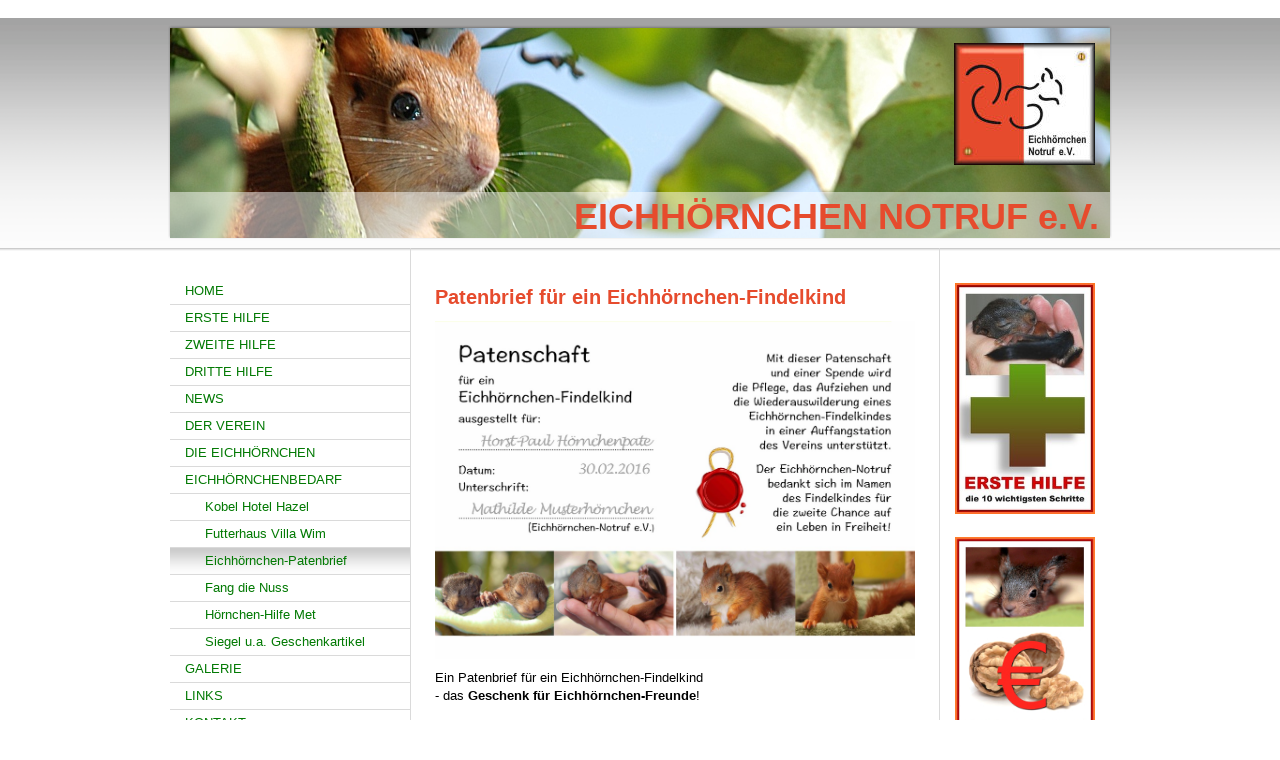

--- FILE ---
content_type: text/html; charset=UTF-8
request_url: https://www.eichhoernchen-notruf.com/eichh%C3%B6rnchenbedarf/eichh%C3%B6rnchen-patenbrief/
body_size: 8607
content:
<!DOCTYPE html>
<html lang="de"  ><head prefix="og: http://ogp.me/ns# fb: http://ogp.me/ns/fb# business: http://ogp.me/ns/business#">
    <meta http-equiv="Content-Type" content="text/html; charset=utf-8"/>
    <meta name="generator" content="IONOS MyWebsite"/>
        
    <link rel="dns-prefetch" href="//cdn.website-start.de/"/>
    <link rel="dns-prefetch" href="//108.mod.mywebsite-editor.com"/>
    <link rel="dns-prefetch" href="https://108.sb.mywebsite-editor.com/"/>
    <link rel="shortcut icon" href="https://www.eichhoernchen-notruf.com/s/misc/favicon.png?1389588185"/>
        <title>Eichhörnchen Notruf e.V. - Eichhörnchen-Patenbrief</title>
    
    

<meta name="format-detection" content="telephone=no"/>
        <meta name="keywords" content="Herrenbekleidung, Jeans, Hemden, T-Shirt, Longsleves, Jacken, Jackets, Schuhe, Oberbekleidung, Anzüge"/>
            <meta name="description" content="Geschäftsmänner, Hipster und Jungs, Sie alle werden in Sachen Mode und Trends bei ,  fündig"/>
            <meta name="robots" content="index,follow"/>
        <link href="https://www.eichhoernchen-notruf.com/s/style/layout.css?1707415518" rel="stylesheet" type="text/css"/>
    <link href="https://www.eichhoernchen-notruf.com/s/style/main.css?1707415518" rel="stylesheet" type="text/css"/>
    <link href="https://www.eichhoernchen-notruf.com/s/style/font.css?1707415518" rel="stylesheet" type="text/css"/>
    <link href="//cdn.website-start.de/app/cdn/min/group/web.css?1758547156484" rel="stylesheet" type="text/css"/>
<link href="//cdn.website-start.de/app/cdn/min/moduleserver/css/de_DE/common,shoppingbasket?1758547156484" rel="stylesheet" type="text/css"/>
    <link href="https://108.sb.mywebsite-editor.com/app/logstate2-css.php?site=418710630&amp;t=1762637212" rel="stylesheet" type="text/css"/>

<script type="text/javascript">
    /* <![CDATA[ */
var stagingMode = '';
    /* ]]> */
</script>
<script src="https://108.sb.mywebsite-editor.com/app/logstate-js.php?site=418710630&amp;t=1762637212"></script>

    <link href="https://www.eichhoernchen-notruf.com/s/style/print.css?1758547156484" rel="stylesheet" media="print" type="text/css"/>
    <script type="text/javascript">
    /* <![CDATA[ */
    var systemurl = 'https://108.sb.mywebsite-editor.com/';
    var webPath = '/';
    var proxyName = '';
    var webServerName = 'www.eichhoernchen-notruf.com';
    var sslServerUrl = 'https://www.eichhoernchen-notruf.com';
    var nonSslServerUrl = 'http://www.eichhoernchen-notruf.com';
    var webserverProtocol = 'http://';
    var nghScriptsUrlPrefix = '//108.mod.mywebsite-editor.com';
    var sessionNamespace = 'DIY_SB';
    var jimdoData = {
        cdnUrl:  '//cdn.website-start.de/',
        messages: {
            lightBox: {
    image : 'Bild',
    of: 'von'
}

        },
        isTrial: 0,
        pageId: 920780378    };
    var script_basisID = "418710630";

    diy = window.diy || {};
    diy.web = diy.web || {};

        diy.web.jsBaseUrl = "//cdn.website-start.de/s/build/";

    diy.context = diy.context || {};
    diy.context.type = diy.context.type || 'web';
    /* ]]> */
</script>

<script type="text/javascript" src="//cdn.website-start.de/app/cdn/min/group/web.js?1758547156484" crossorigin="anonymous"></script><script type="text/javascript" src="//cdn.website-start.de/s/build/web.bundle.js?1758547156484" crossorigin="anonymous"></script><script src="//cdn.website-start.de/app/cdn/min/moduleserver/js/de_DE/common,shoppingbasket?1758547156484"></script>
<script type="text/javascript" src="https://cdn.website-start.de/proxy/apps/ilai8i/resource/dependencies/"></script><script type="text/javascript">
                    if (typeof require !== 'undefined') {
                        require.config({
                            waitSeconds : 10,
                            baseUrl : 'https://cdn.website-start.de/proxy/apps/ilai8i/js/'
                        });
                    }
                </script><script type="text/javascript" src="//cdn.website-start.de/app/cdn/min/group/pfcsupport.js?1758547156484" crossorigin="anonymous"></script>    <meta property="og:type" content="business.business"/>
    <meta property="og:url" content="https://www.eichhoernchen-notruf.com/eichhörnchenbedarf/eichhörnchen-patenbrief/"/>
    <meta property="og:title" content="Eichhörnchen Notruf e.V. - Eichhörnchen-Patenbrief"/>
            <meta property="og:description" content="Geschäftsmänner, Hipster und Jungs, Sie alle werden in Sachen Mode und Trends bei ,  fündig"/>
                <meta property="og:image" content="https://www.eichhoernchen-notruf.com/s/misc/logo.jpg?t=1759496245"/>
        <meta property="business:contact_data:country_name" content="Deutschland"/>
    
    
    
    <meta property="business:contact_data:email" content="service@eichhoernchen-notruf.com"/>
    
    
    
    
<meta property="business:hours:day" content="MONDAY"/><meta property="business:hours:start" content="10:00"/><meta property="business:hours:end" content="12:00"/><meta property="business:hours:day" content="TUESDAY"/><meta property="business:hours:start" content="10:00"/><meta property="business:hours:end" content="12:00"/><meta property="business:hours:day" content="WEDNESDAY"/><meta property="business:hours:start" content="10:00"/><meta property="business:hours:end" content="12:00"/><meta property="business:hours:day" content="THURSDAY"/><meta property="business:hours:start" content="10:00"/><meta property="business:hours:end" content="12:00"/><meta property="business:hours:day" content="FRIDAY"/><meta property="business:hours:start" content="10:00"/><meta property="business:hours:end" content="12:00"/><meta property="business:hours:day" content="SATURDAY"/><meta property="business:hours:start" content="10:00"/><meta property="business:hours:end" content="12:00"/><meta property="business:hours:day" content="SUNDAY"/><meta property="business:hours:start" content="10:00"/><meta property="business:hours:end" content="12:00"/><meta property="business:hours:day" content="MONDAY"/><meta property="business:hours:start" content="17:00"/><meta property="business:hours:end" content="19:00"/><meta property="business:hours:day" content="TUESDAY"/><meta property="business:hours:start" content="17:00"/><meta property="business:hours:end" content="19:00"/><meta property="business:hours:day" content="WEDNESDAY"/><meta property="business:hours:start" content="17:00"/><meta property="business:hours:end" content="19:00"/><meta property="business:hours:day" content="THURSDAY"/><meta property="business:hours:start" content="17:00"/><meta property="business:hours:end" content="19:00"/><meta property="business:hours:day" content="FRIDAY"/><meta property="business:hours:start" content="17:00"/><meta property="business:hours:end" content="19:00"/><meta property="business:hours:day" content="SATURDAY"/><meta property="business:hours:start" content="17:00"/><meta property="business:hours:end" content="19:00"/><meta property="business:hours:day" content="SUNDAY"/><meta property="business:hours:start" content="17:00"/><meta property="business:hours:end" content="19:00"/></head>


<body class="body diyBgActive  cc-pagemode-default diy-market-de_DE" data-pageid="920780378" id="page-920780378">
    
    <div class="diyw">
        ﻿<div id="header" class="altcolor">
	<div id="emotionheader_wrapper">
		
<style type="text/css" media="all">
.diyw div#emotion-header {
        max-width: 940px;
        max-height: 210px;
                background: #7B7878;
    }

.diyw div#emotion-header-title-bg {
    left: 0%;
    top: 60%;
    width: 100%;
    height: 22.02%;

    background-color: #ffffff;
    opacity: 0.50;
    filter: alpha(opacity = 50.15);
    }
.diyw img#emotion-header-logo {
    left: 83.38%;
    top: 7.14%;
    background: transparent;
            width: 15.00%;
        height: 58.10%;
            }

.diyw div#emotion-header strong#emotion-header-title {
    left: 5%;
    top: 60%;
    color: #e64b2d;
        font: normal bold 36px/120% Helvetica, 'Helvetica Neue', 'Trebuchet MS', sans-serif;
}

.diyw div#emotion-no-bg-container{
    max-height: 210px;
}

.diyw div#emotion-no-bg-container .emotion-no-bg-height {
    margin-top: 22.34%;
}
</style>
<div id="emotion-header" data-action="loadView" data-params="active" data-imagescount="1">
            <img src="https://www.eichhoernchen-notruf.com/s/img/emotionheader.jpg?1568895386.940px.210px" id="emotion-header-img" alt="Eichhörnchen Notruf e.V."/>
            
        <div id="ehSlideshowPlaceholder">
            <div id="ehSlideShow">
                <div class="slide-container">
                                        <div style="background-color: #7B7878">
                            <img src="https://www.eichhoernchen-notruf.com/s/img/emotionheader.jpg?1568895386.940px.210px" alt="Eichhörnchen Notruf e.V."/>
                        </div>
                                    </div>
            </div>
        </div>


        <script type="text/javascript">
        //<![CDATA[
                diy.module.emotionHeader.slideShow.init({ slides: [{"url":"https:\/\/www.eichhoernchen-notruf.com\/s\/img\/emotionheader.jpg?1568895386.940px.210px","image_alt":"Eichh\u00f6rnchen Notruf e.V.","bgColor":"#7B7878"}] });
        //]]>
        </script>

    
                        <a href="https://www.eichhoernchen-notruf.com/">
        
                    <img id="emotion-header-logo" src="https://www.eichhoernchen-notruf.com/s/misc/logo.jpg?t=1759496245" alt="Eichhörnchen Notruf e.V."/>
        
                    </a>
            
                  	<div id="emotion-header-title-bg"></div>
    
            <strong id="emotion-header-title" style="text-align: left">EICHHÖRNCHEN NOTRUF e.V.</strong>
                    <div class="notranslate">
                <svg xmlns="http://www.w3.org/2000/svg" version="1.1" id="emotion-header-title-svg" viewBox="0 0 940 210" preserveAspectRatio="xMinYMin meet"><text style="font-family:Helvetica, 'Helvetica Neue', 'Trebuchet MS', sans-serif;font-size:36px;font-style:normal;font-weight:bold;fill:#e64b2d;line-height:1.2em;"><tspan x="0" style="text-anchor: start" dy="0.95em">EICHHÖRNCHEN NOTRUF e.V.</tspan></text></svg>
            </div>
            
    
    <script type="text/javascript">
    //<![CDATA[
    (function ($) {
        function enableSvgTitle() {
                        var titleSvg = $('svg#emotion-header-title-svg'),
                titleHtml = $('#emotion-header-title'),
                emoWidthAbs = 940,
                emoHeightAbs = 210,
                offsetParent,
                titlePosition,
                svgBoxWidth,
                svgBoxHeight;

                        if (titleSvg.length && titleHtml.length) {
                offsetParent = titleHtml.offsetParent();
                titlePosition = titleHtml.position();
                svgBoxWidth = titleHtml.width();
                svgBoxHeight = titleHtml.height();

                                titleSvg.get(0).setAttribute('viewBox', '0 0 ' + svgBoxWidth + ' ' + svgBoxHeight);
                titleSvg.css({
                   left: Math.roundTo(100 * titlePosition.left / offsetParent.width(), 3) + '%',
                   top: Math.roundTo(100 * titlePosition.top / offsetParent.height(), 3) + '%',
                   width: Math.roundTo(100 * svgBoxWidth / emoWidthAbs, 3) + '%',
                   height: Math.roundTo(100 * svgBoxHeight / emoHeightAbs, 3) + '%'
                });

                titleHtml.css('visibility','hidden');
                titleSvg.css('visibility','visible');
            }
        }

        
            var posFunc = function($, overrideSize) {
                var elems = [], containerWidth, containerHeight;
                                    elems.push({
                        selector: '#emotion-header-title',
                        overrideSize: true,
                        horPos: 97.34,
                        vertPos: 100                    });
                    lastTitleWidth = $('#emotion-header-title').width();
                                                elems.push({
                    selector: '#emotion-header-title-bg',
                    horPos: 0,
                    vertPos: 100                });
                                
                containerWidth = parseInt('940');
                containerHeight = parseInt('210');

                for (var i = 0; i < elems.length; ++i) {
                    var el = elems[i],
                        $el = $(el.selector),
                        pos = {
                            left: el.horPos,
                            top: el.vertPos
                        };
                    if (!$el.length) continue;
                    var anchorPos = $el.anchorPosition();
                    anchorPos.$container = $('#emotion-header');

                    if (overrideSize === true || el.overrideSize === true) {
                        anchorPos.setContainerSize(containerWidth, containerHeight);
                    } else {
                        anchorPos.setContainerSize(null, null);
                    }

                    var pxPos = anchorPos.fromAnchorPosition(pos),
                        pcPos = anchorPos.toPercentPosition(pxPos);

                    var elPos = {};
                    if (!isNaN(parseFloat(pcPos.top)) && isFinite(pcPos.top)) {
                        elPos.top = pcPos.top + '%';
                    }
                    if (!isNaN(parseFloat(pcPos.left)) && isFinite(pcPos.left)) {
                        elPos.left = pcPos.left + '%';
                    }
                    $el.css(elPos);
                }

                // switch to svg title
                enableSvgTitle();
            };

                        var $emotionImg = jQuery('#emotion-header-img');
            if ($emotionImg.length > 0) {
                // first position the element based on stored size
                posFunc(jQuery, true);

                // trigger reposition using the real size when the element is loaded
                var ehLoadEvTriggered = false;
                $emotionImg.one('load', function(){
                    posFunc(jQuery);
                    ehLoadEvTriggered = true;
                                        diy.module.emotionHeader.slideShow.start();
                                    }).each(function() {
                                        if(this.complete || typeof this.complete === 'undefined') {
                        jQuery(this).load();
                    }
                });

                                noLoadTriggeredTimeoutId = setTimeout(function() {
                    if (!ehLoadEvTriggered) {
                        posFunc(jQuery);
                    }
                    window.clearTimeout(noLoadTriggeredTimeoutId)
                }, 5000);//after 5 seconds
            } else {
                jQuery(function(){
                    posFunc(jQuery);
                });
            }

                        if (jQuery.isBrowser && jQuery.isBrowser.ie8) {
                var longTitleRepositionCalls = 0;
                longTitleRepositionInterval = setInterval(function() {
                    if (lastTitleWidth > 0 && lastTitleWidth != jQuery('#emotion-header-title').width()) {
                        posFunc(jQuery);
                    }
                    longTitleRepositionCalls++;
                    // try this for 5 seconds
                    if (longTitleRepositionCalls === 5) {
                        window.clearInterval(longTitleRepositionInterval);
                    }
                }, 1000);//each 1 second
            }

            }(jQuery));
    //]]>
    </script>

    </div>

	</div>	
</div>
<div id="container">
	<div id="container_inner">
		<div id="container_innermost">
			<div id="wrapper">
				<div id="navigation">
					<div id="mainNavWrapper">
						<div class="webnavigation"><ul id="mainNav1" class="mainNav1"><li class="navTopItemGroup_1"><a data-page-id="918978288" href="https://www.eichhoernchen-notruf.com/" class="level_1"><span>HOME</span></a></li><li class="navTopItemGroup_2"><a data-page-id="918978289" href="https://www.eichhoernchen-notruf.com/erste-hilfe/" class="level_1"><span>ERSTE HILFE</span></a></li><li class="navTopItemGroup_3"><a data-page-id="920777044" href="https://www.eichhoernchen-notruf.com/zweite-hilfe/" class="level_1"><span>ZWEITE HILFE</span></a></li><li class="navTopItemGroup_4"><a data-page-id="920664573" href="https://www.eichhoernchen-notruf.com/dritte-hilfe/" class="level_1"><span>DRITTE HILFE</span></a></li><li class="navTopItemGroup_5"><a data-page-id="921055353" href="https://www.eichhoernchen-notruf.com/news/" class="level_1"><span>NEWS</span></a></li><li class="navTopItemGroup_6"><a data-page-id="918978367" href="https://www.eichhoernchen-notruf.com/der-verein/" class="level_1"><span>DER VEREIN</span></a></li><li class="navTopItemGroup_7"><a data-page-id="920645431" href="https://www.eichhoernchen-notruf.com/die-eichhörnchen/" class="level_1"><span>DIE EICHHÖRNCHEN</span></a></li><li class="navTopItemGroup_8"><a data-page-id="920780376" href="https://www.eichhoernchen-notruf.com/eichhörnchenbedarf/" class="parent level_1"><span>EICHHÖRNCHENBEDARF</span></a></li><li><ul id="mainNav2" class="mainNav2"><li class="navTopItemGroup_8"><a data-page-id="921083131" href="https://www.eichhoernchen-notruf.com/eichhörnchenbedarf/kobel-hotel-hazel/" class="level_2"><span>Kobel Hotel Hazel</span></a></li><li class="navTopItemGroup_8"><a data-page-id="921064617" href="https://www.eichhoernchen-notruf.com/eichhörnchenbedarf/futterhaus-villa-wim/" class="level_2"><span>Futterhaus Villa Wim</span></a></li><li class="navTopItemGroup_8"><a data-page-id="920780378" href="https://www.eichhoernchen-notruf.com/eichhörnchenbedarf/eichhörnchen-patenbrief/" class="current level_2"><span>Eichhörnchen-Patenbrief</span></a></li><li class="navTopItemGroup_8"><a data-page-id="921090653" href="https://www.eichhoernchen-notruf.com/eichhörnchenbedarf/fang-die-nuss/" class="level_2"><span>Fang die Nuss</span></a></li><li class="navTopItemGroup_8"><a data-page-id="921090654" href="https://www.eichhoernchen-notruf.com/eichhörnchenbedarf/hörnchen-hilfe-met/" class="level_2"><span>Hörnchen-Hilfe Met</span></a></li><li class="navTopItemGroup_8"><a data-page-id="920980701" href="https://www.eichhoernchen-notruf.com/eichhörnchenbedarf/siegel-u-a-geschenkartikel/" class="level_2"><span>Siegel u.a. Geschenkartikel</span></a></li></ul></li><li class="navTopItemGroup_9"><a data-page-id="920646898" href="https://www.eichhoernchen-notruf.com/galerie/" class="level_1"><span>GALERIE</span></a></li><li class="navTopItemGroup_10"><a data-page-id="918978372" href="https://www.eichhoernchen-notruf.com/links/" class="level_1"><span>LINKS</span></a></li><li class="navTopItemGroup_11"><a data-page-id="918978302" href="https://www.eichhoernchen-notruf.com/kontakt/" class="level_1"><span>KONTAKT</span></a></li><li class="navTopItemGroup_12"><a data-page-id="918978303" href="https://www.eichhoernchen-notruf.com/impressum/" class="level_1"><span>IMPRESSUM</span></a></li><li class="navTopItemGroup_13"><a data-page-id="920637100" href="https://www.eichhoernchen-notruf.com/interner-bereich/" class="level_1"><span>INTERNER BEREICH</span></a></li></ul></div>
					</div>
				</div>
				<div id="content">
					<div id="mainContent">
						<div class="gutter">
							
        <div id="content_area">
        	<div id="content_start"></div>
        	
        
        <div id="matrix_1025214988" class="sortable-matrix" data-matrixId="1025214988"><div class="n module-type-header diyfeLiveArea "> <h1><span class="diyfeDecoration">Patenbrief für ein Eichhörnchen-Findelkind</span></h1> </div><div class="n module-type-imageSubtitle diyfeLiveArea "> <div class="clearover imageSubtitle imageFitWidth" id="imageSubtitle-5802902245">
    <div class="align-container align-left" style="max-width: 480px">
        <a class="imagewrapper" href="https://www.eichhoernchen-notruf.com/s/cc_images/teaserbox_2461328267.jpg?t=1472643505" rel="lightbox[5802902245]">
            <img id="image_2461328267" src="https://www.eichhoernchen-notruf.com/s/cc_images/cache_2461328267.jpg?t=1472643505" alt="" style="max-width: 480px; height:auto"/>
        </a>

        
    </div>

</div>

<script type="text/javascript">
//<![CDATA[
jQuery(function($) {
    var $target = $('#imageSubtitle-5802902245');

    if ($.fn.swipebox && Modernizr.touch) {
        $target
            .find('a[rel*="lightbox"]')
            .addClass('swipebox')
            .swipebox();
    } else {
        $target.tinyLightbox({
            item: 'a[rel*="lightbox"]',
            cycle: false,
            hideNavigation: true
        });
    }
});
//]]>
</script>
 </div><div class="n module-type-text diyfeLiveArea "> <p>Ein Patenbrief für ein Eichhörnchen-Findelkind</p>
<p>- das <strong>Geschenk für Eichhörnchen-Freunde</strong>!</p>
<p> </p>
<p style="text-align: justify;">Senden Sie einfach eine Mail mit dem Betreff: „Patenbrief“ an <a href="mailto:service@eichhoernchen-notruf.com" target="_self">service@eichhoernchen-notruf.com</a> und
geben Ihren Namen, den Namen des Paten und eine Versandadresse an. Teilen Sie uns bitte außerdem mit, ob sie den Patenbrief mit oder ohne aufgedrucktem Spendenbetrag wünschen.</p>
<p style="text-align: justify;"> </p>
<p style="text-align: justify;">Bitte überweisen Sie 25 € (gern auch mehr) mit dem Verwendungszweck "Patenschaft <em>(Name)</em>" auf unser <a href="https://www.eichhoernchen-notruf.com/zweite-hilfe/spenden/">Spendenkonto</a> und vergessen Sie dabei nicht die Angabe des vollständigen Namens, damit wir ihre Spende zuordnen können. Sie erhalten dann umgehend Ihren Patenbrief an
die von Ihnen genannte Adresse.</p>
<p style="text-align: justify;"> </p>
<p style="text-align: justify;">Auf Anfrage bieten wir Ihnen auch die Möglichkeit von Dauerpatenschaften oder Firmenpatenschaften an. Hierdurch werden je nach Höhe und Turnus des Spendenbetrages
mehrere Findelkinder gleichzeitig oder nacheinander unterstützt.</p>
<p style="text-align: justify;"> </p>
<p style="color: rgb(0, 0, 0); font: 13px / 140% Verdana, Geneva, sans-serif; letter-spacing: normal; margin: 0px; orphans: 2; padding: 0px; text-decoration: none; text-indent: 0px; text-transform: none; -webkit-text-stroke-width: 0px; white-space: normal; word-spacing: 0px; text-align: justify;">
Eine Patenschaft zählt als Spende. Der Überweisungsbeleg zählt gegenüber dem Finanzamt als Spendenbescheinigung.</p> </div><div class="n module-type-imageSubtitle diyfeLiveArea "> <div class="clearover imageSubtitle imageFitWidth" id="imageSubtitle-5802902237">
    <div class="align-container align-left" style="max-width: 480px">
        <a class="imagewrapper" href="https://www.eichhoernchen-notruf.com/s/cc_images/teaserbox_2461328263.jpg?t=1472643439" rel="lightbox[5802902237]">
            <img id="image_2461328263" src="https://www.eichhoernchen-notruf.com/s/cc_images/cache_2461328263.jpg?t=1472643439" alt="" style="max-width: 480px; height:auto"/>
        </a>

        
    </div>

</div>

<script type="text/javascript">
//<![CDATA[
jQuery(function($) {
    var $target = $('#imageSubtitle-5802902237');

    if ($.fn.swipebox && Modernizr.touch) {
        $target
            .find('a[rel*="lightbox"]')
            .addClass('swipebox')
            .swipebox();
    } else {
        $target.tinyLightbox({
            item: 'a[rel*="lightbox"]',
            cycle: false,
            hideNavigation: true
        });
    }
});
//]]>
</script>
 </div><div class="n module-type-spacer diyfeLiveArea "> <div class="the-spacer id5793744973" style="height: 10px;">
</div>
 </div></div>
        
        
        </div>
						</div>			
					</div>
					<div id="subContent">
						<div id="matrix_1023468729" class="sortable-matrix" data-matrixId="1023468729"><div class="n module-type-imageSubtitle diyfeLiveArea "> <div class="clearover imageSubtitle" id="imageSubtitle-5789503992">
    <div class="align-container align-center" style="max-width: 209px">
        <a class="imagewrapper" href="https://www.eichhoernchen-notruf.com/erste-hilfe/die-5-wichtigsten-schritte/">
            <img id="image_2474134714" src="https://www.eichhoernchen-notruf.com/s/cc_images/cache_2474134714.jpg?t=1544642955" alt="" style="max-width: 209px; height:auto"/>
        </a>

        
    </div>

</div>

<script type="text/javascript">
//<![CDATA[
jQuery(function($) {
    var $target = $('#imageSubtitle-5789503992');

    if ($.fn.swipebox && Modernizr.touch) {
        $target
            .find('a[rel*="lightbox"]')
            .addClass('swipebox')
            .swipebox();
    } else {
        $target.tinyLightbox({
            item: 'a[rel*="lightbox"]',
            cycle: false,
            hideNavigation: true
        });
    }
});
//]]>
</script>
 </div><div class="n module-type-imageSubtitle diyfeLiveArea "> <div class="clearover imageSubtitle" id="imageSubtitle-5789150925">
    <div class="align-container align-center" style="max-width: 18px">
        <a class="imagewrapper" href="https://www.eichhoernchen-notruf.com/s/cc_images/cache_2434913371.jpg?t=1389572810" rel="lightbox[5789150925]">
            <img id="image_2434913371" src="https://www.eichhoernchen-notruf.com/s/cc_images/cache_2434913371.jpg?t=1389572810" alt="" style="max-width: 18px; height:auto"/>
        </a>

        
    </div>

</div>

<script type="text/javascript">
//<![CDATA[
jQuery(function($) {
    var $target = $('#imageSubtitle-5789150925');

    if ($.fn.swipebox && Modernizr.touch) {
        $target
            .find('a[rel*="lightbox"]')
            .addClass('swipebox')
            .swipebox();
    } else {
        $target.tinyLightbox({
            item: 'a[rel*="lightbox"]',
            cycle: false,
            hideNavigation: true
        });
    }
});
//]]>
</script>
 </div><div class="n module-type-imageSubtitle diyfeLiveArea "> <div class="clearover imageSubtitle imageFitWidth" id="imageSubtitle-5795134666">
    <div class="align-container align-left" style="max-width: 179px">
        <a class="imagewrapper" href="https://www.eichhoernchen-notruf.com/zweite-hilfe/">
            <img id="image_2474134712" src="https://www.eichhoernchen-notruf.com/s/cc_images/cache_2474134712.jpg?t=1545079805" alt="" style="max-width: 179px; height:auto"/>
        </a>

        
    </div>

</div>

<script type="text/javascript">
//<![CDATA[
jQuery(function($) {
    var $target = $('#imageSubtitle-5795134666');

    if ($.fn.swipebox && Modernizr.touch) {
        $target
            .find('a[rel*="lightbox"]')
            .addClass('swipebox')
            .swipebox();
    } else {
        $target.tinyLightbox({
            item: 'a[rel*="lightbox"]',
            cycle: false,
            hideNavigation: true
        });
    }
});
//]]>
</script>
 </div><div class="n module-type-hr diyfeLiveArea "> <div style="padding: 0px 0px">
    <div class="hr"></div>
</div>
 </div><div class="n module-type-imageSubtitle diyfeLiveArea "> <div class="clearover imageSubtitle" id="imageSubtitle-5801185452">
    <div class="align-container align-left" style="max-width: 264px">
        <a class="imagewrapper" href="https://www.eichhoernchen-notruf.com/s/cc_images/teaserbox_2457569702.jpg?t=1456676972" rel="lightbox[5801185452]">
            <img id="image_2457569702" src="https://www.eichhoernchen-notruf.com/s/cc_images/cache_2457569702.jpg?t=1456676972" alt="" style="max-width: 264px; height:auto"/>
        </a>

        
    </div>

</div>

<script type="text/javascript">
//<![CDATA[
jQuery(function($) {
    var $target = $('#imageSubtitle-5801185452');

    if ($.fn.swipebox && Modernizr.touch) {
        $target
            .find('a[rel*="lightbox"]')
            .addClass('swipebox')
            .swipebox();
    } else {
        $target.tinyLightbox({
            item: 'a[rel*="lightbox"]',
            cycle: false,
            hideNavigation: true
        });
    }
});
//]]>
</script>
 </div><div class="n module-type-imageSubtitle diyfeLiveArea "> <div class="clearover imageSubtitle" id="imageSubtitle-5779853372">
    <div class="align-container align-center" style="max-width: 210px">
        <a class="imagewrapper" href="https://www.eichhoernchen-notruf.com/s/cc_images/cache_2435778905.jpg?t=1394017660" rel="lightbox[5779853372]">
            <img id="image_2435778905" src="https://www.eichhoernchen-notruf.com/s/cc_images/cache_2435778905.jpg?t=1394017660" alt="" style="max-width: 210px; height:auto"/>
        </a>

        
    </div>

</div>

<script type="text/javascript">
//<![CDATA[
jQuery(function($) {
    var $target = $('#imageSubtitle-5779853372');

    if ($.fn.swipebox && Modernizr.touch) {
        $target
            .find('a[rel*="lightbox"]')
            .addClass('swipebox')
            .swipebox();
    } else {
        $target.tinyLightbox({
            item: 'a[rel*="lightbox"]',
            cycle: false,
            hideNavigation: true
        });
    }
});
//]]>
</script>
 </div><div class="n module-type-imageSubtitle diyfeLiveArea "> <div class="clearover imageSubtitle" id="imageSubtitle-5789119326">
    <div class="align-container align-center" style="max-width: 209px">
        <a class="imagewrapper" href="https://www.eichhoernchen-notruf.com/s/cc_images/teaserbox_2445676757.jpg?t=1419588148" rel="lightbox[5789119326]">
            <img id="image_2445676757" src="https://www.eichhoernchen-notruf.com/s/cc_images/cache_2445676757.jpg?t=1419588148" alt="" style="max-width: 209px; height:auto"/>
        </a>

        
    </div>

</div>

<script type="text/javascript">
//<![CDATA[
jQuery(function($) {
    var $target = $('#imageSubtitle-5789119326');

    if ($.fn.swipebox && Modernizr.touch) {
        $target
            .find('a[rel*="lightbox"]')
            .addClass('swipebox')
            .swipebox();
    } else {
        $target.tinyLightbox({
            item: 'a[rel*="lightbox"]',
            cycle: false,
            hideNavigation: true
        });
    }
});
//]]>
</script>
 </div><div class="n module-type-imageSubtitle diyfeLiveArea "> <div class="clearover imageSubtitle imageFitWidth" id="imageSubtitle-5806152622">
    <div class="align-container align-left" style="max-width: 140px">
        <a class="imagewrapper" href="https://www.eichhoernchen-notruf.com/s/cc_images/teaserbox_2468115351.jpg?t=1506578745" rel="lightbox[5806152622]">
            <img id="image_2468115351" src="https://www.eichhoernchen-notruf.com/s/cc_images/cache_2468115351.jpg?t=1506578745" alt="" style="max-width: 140px; height:auto"/>
        </a>

        
    </div>

</div>

<script type="text/javascript">
//<![CDATA[
jQuery(function($) {
    var $target = $('#imageSubtitle-5806152622');

    if ($.fn.swipebox && Modernizr.touch) {
        $target
            .find('a[rel*="lightbox"]')
            .addClass('swipebox')
            .swipebox();
    } else {
        $target.tinyLightbox({
            item: 'a[rel*="lightbox"]',
            cycle: false,
            hideNavigation: true
        });
    }
});
//]]>
</script>
 </div><div class="n module-type-imageSubtitle diyfeLiveArea "> <div class="clearover imageSubtitle" id="imageSubtitle-5789414231">
    <div class="align-container align-center" style="max-width: 301px">
        <a class="imagewrapper" href="https://www.eichhoernchen-notruf.com/s/cc_images/cache_2435789056.jpg?t=1393535169" rel="lightbox[5789414231]">
            <img id="image_2435789056" src="https://www.eichhoernchen-notruf.com/s/cc_images/cache_2435789056.jpg?t=1393535169" alt="" style="max-width: 301px; height:auto"/>
        </a>

        
    </div>

</div>

<script type="text/javascript">
//<![CDATA[
jQuery(function($) {
    var $target = $('#imageSubtitle-5789414231');

    if ($.fn.swipebox && Modernizr.touch) {
        $target
            .find('a[rel*="lightbox"]')
            .addClass('swipebox')
            .swipebox();
    } else {
        $target.tinyLightbox({
            item: 'a[rel*="lightbox"]',
            cycle: false,
            hideNavigation: true
        });
    }
});
//]]>
</script>
 </div><div class="n module-type-imageSubtitle diyfeLiveArea "> <div class="clearover imageSubtitle" id="imageSubtitle-5789119136">
    <div class="align-container align-center" style="max-width: 209px">
        <a class="imagewrapper" href="https://www.eichhoernchen-notruf.com/s/cc_images/cache_2435778902.jpg?t=1394017191" rel="lightbox[5789119136]">
            <img id="image_2435778902" src="https://www.eichhoernchen-notruf.com/s/cc_images/cache_2435778902.jpg?t=1394017191" alt="" style="max-width: 209px; height:auto"/>
        </a>

        
    </div>

</div>

<script type="text/javascript">
//<![CDATA[
jQuery(function($) {
    var $target = $('#imageSubtitle-5789119136');

    if ($.fn.swipebox && Modernizr.touch) {
        $target
            .find('a[rel*="lightbox"]')
            .addClass('swipebox')
            .swipebox();
    } else {
        $target.tinyLightbox({
            item: 'a[rel*="lightbox"]',
            cycle: false,
            hideNavigation: true
        });
    }
});
//]]>
</script>
 </div><div class="n module-type-imageSubtitle diyfeLiveArea "> <div class="clearover imageSubtitle" id="imageSubtitle-5802758893">
    <div class="align-container align-left" style="max-width: 300px">
        <a class="imagewrapper" href="https://www.eichhoernchen-notruf.com/s/cc_images/teaserbox_2461011078.jpg?t=1471040844" rel="lightbox[5802758893]">
            <img id="image_2461011078" src="https://www.eichhoernchen-notruf.com/s/cc_images/cache_2461011078.jpg?t=1471040844" alt="" style="max-width: 300px; height:auto"/>
        </a>

        
    </div>

</div>

<script type="text/javascript">
//<![CDATA[
jQuery(function($) {
    var $target = $('#imageSubtitle-5802758893');

    if ($.fn.swipebox && Modernizr.touch) {
        $target
            .find('a[rel*="lightbox"]')
            .addClass('swipebox')
            .swipebox();
    } else {
        $target.tinyLightbox({
            item: 'a[rel*="lightbox"]',
            cycle: false,
            hideNavigation: true
        });
    }
});
//]]>
</script>
 </div><div class="n module-type-imageSubtitle diyfeLiveArea "> <div class="clearover imageSubtitle imageFitWidth" id="imageSubtitle-5789425315">
    <div class="align-container align-center" style="max-width: 299px">
        <a class="imagewrapper" href="https://www.eichhoernchen-notruf.com/s/cc_images/teaserbox_2445676650.jpg?t=1471521574" rel="lightbox[5789425315]">
            <img id="image_2445676650" src="https://www.eichhoernchen-notruf.com/s/cc_images/cache_2445676650.jpg?t=1471521574" alt="" style="max-width: 299px; height:auto"/>
        </a>

        
    </div>

</div>

<script type="text/javascript">
//<![CDATA[
jQuery(function($) {
    var $target = $('#imageSubtitle-5789425315');

    if ($.fn.swipebox && Modernizr.touch) {
        $target
            .find('a[rel*="lightbox"]')
            .addClass('swipebox')
            .swipebox();
    } else {
        $target.tinyLightbox({
            item: 'a[rel*="lightbox"]',
            cycle: false,
            hideNavigation: true
        });
    }
});
//]]>
</script>
 </div><div class="n module-type-imageSubtitle diyfeLiveArea "> <div class="clearover imageSubtitle" id="imageSubtitle-5789425322">
    <div class="align-container align-center" style="max-width: 300px">
        <a class="imagewrapper" href="https://www.eichhoernchen-notruf.com/s/cc_images/teaserbox_2445676913.jpg?t=1419588430" rel="lightbox[5789425322]">
            <img id="image_2445676913" src="https://www.eichhoernchen-notruf.com/s/cc_images/cache_2445676913.jpg?t=1419588430" alt="" style="max-width: 300px; height:auto"/>
        </a>

        
    </div>

</div>

<script type="text/javascript">
//<![CDATA[
jQuery(function($) {
    var $target = $('#imageSubtitle-5789425322');

    if ($.fn.swipebox && Modernizr.touch) {
        $target
            .find('a[rel*="lightbox"]')
            .addClass('swipebox')
            .swipebox();
    } else {
        $target.tinyLightbox({
            item: 'a[rel*="lightbox"]',
            cycle: false,
            hideNavigation: true
        });
    }
});
//]]>
</script>
 </div><div class="n module-type-imageSubtitle diyfeLiveArea "> <div class="clearover imageSubtitle" id="imageSubtitle-5793078230">
    <div class="align-container align-left" style="max-width: 300px">
        <a class="imagewrapper" href="https://www.eichhoernchen-notruf.com/s/cc_images/teaserbox_2442184873.jpg?t=1408378081" rel="lightbox[5793078230]">
            <img id="image_2442184873" src="https://www.eichhoernchen-notruf.com/s/cc_images/cache_2442184873.jpg?t=1408378081" alt="" style="max-width: 300px; height:auto"/>
        </a>

        
    </div>

</div>

<script type="text/javascript">
//<![CDATA[
jQuery(function($) {
    var $target = $('#imageSubtitle-5793078230');

    if ($.fn.swipebox && Modernizr.touch) {
        $target
            .find('a[rel*="lightbox"]')
            .addClass('swipebox')
            .swipebox();
    } else {
        $target.tinyLightbox({
            item: 'a[rel*="lightbox"]',
            cycle: false,
            hideNavigation: true
        });
    }
});
//]]>
</script>
 </div><div class="n module-type-imageSubtitle diyfeLiveArea "> <div class="clearover imageSubtitle imageFitWidth" id="imageSubtitle-5802889429">
    <div class="align-container align-left" style="max-width: 140px">
        <a class="imagewrapper" href="https://www.eichhoernchen-notruf.com/s/cc_images/teaserbox_2461306136.jpg?t=1472516029" rel="lightbox[5802889429]">
            <img id="image_2461306136" src="https://www.eichhoernchen-notruf.com/s/cc_images/cache_2461306136.jpg?t=1472516029" alt="" style="max-width: 140px; height:auto"/>
        </a>

        
    </div>

</div>

<script type="text/javascript">
//<![CDATA[
jQuery(function($) {
    var $target = $('#imageSubtitle-5802889429');

    if ($.fn.swipebox && Modernizr.touch) {
        $target
            .find('a[rel*="lightbox"]')
            .addClass('swipebox')
            .swipebox();
    } else {
        $target.tinyLightbox({
            item: 'a[rel*="lightbox"]',
            cycle: false,
            hideNavigation: true
        });
    }
});
//]]>
</script>
 </div><div class="n module-type-imageSubtitle diyfeLiveArea "> <div class="clearover imageSubtitle imageFitWidth" id="imageSubtitle-5803356698">
    <div class="align-container align-left" style="max-width: 140px">
        <a class="imagewrapper" href="https://www.eichhoernchen-notruf.com/s/cc_images/teaserbox_2462344525.jpg?t=1477153779" rel="lightbox[5803356698]">
            <img id="image_2462344525" src="https://www.eichhoernchen-notruf.com/s/cc_images/cache_2462344525.jpg?t=1477153779" alt="" style="max-width: 140px; height:auto"/>
        </a>

        
    </div>

</div>

<script type="text/javascript">
//<![CDATA[
jQuery(function($) {
    var $target = $('#imageSubtitle-5803356698');

    if ($.fn.swipebox && Modernizr.touch) {
        $target
            .find('a[rel*="lightbox"]')
            .addClass('swipebox')
            .swipebox();
    } else {
        $target.tinyLightbox({
            item: 'a[rel*="lightbox"]',
            cycle: false,
            hideNavigation: true
        });
    }
});
//]]>
</script>
 </div><div class="n module-type-imageSubtitle diyfeLiveArea "> <div class="clearover imageSubtitle imageFitWidth" id="imageSubtitle-5789411016">
    <div class="align-container align-center" style="max-width: 210px">
        <a class="imagewrapper" href="https://www.eichhoernchen-notruf.com/s/cc_images/teaserbox_2435778900.jpg?t=1477135522" rel="lightbox[5789411016]">
            <img id="image_2435778900" src="https://www.eichhoernchen-notruf.com/s/cc_images/cache_2435778900.jpg?t=1477135522" alt="" style="max-width: 210px; height:auto"/>
        </a>

        
    </div>

</div>

<script type="text/javascript">
//<![CDATA[
jQuery(function($) {
    var $target = $('#imageSubtitle-5789411016');

    if ($.fn.swipebox && Modernizr.touch) {
        $target
            .find('a[rel*="lightbox"]')
            .addClass('swipebox')
            .swipebox();
    } else {
        $target.tinyLightbox({
            item: 'a[rel*="lightbox"]',
            cycle: false,
            hideNavigation: true
        });
    }
});
//]]>
</script>
 </div><div class="n module-type-imageSubtitle diyfeLiveArea "> <div class="clearover imageSubtitle" id="imageSubtitle-5789493656">
    <div class="align-container align-center" style="max-width: 300px">
        <a class="imagewrapper" href="https://www.eichhoernchen-notruf.com/s/cc_images/teaserbox_2445676739.jpg?t=1419588079" rel="lightbox[5789493656]">
            <img id="image_2445676739" src="https://www.eichhoernchen-notruf.com/s/cc_images/cache_2445676739.jpg?t=1419588079" alt="" style="max-width: 300px; height:auto"/>
        </a>

        
    </div>

</div>

<script type="text/javascript">
//<![CDATA[
jQuery(function($) {
    var $target = $('#imageSubtitle-5789493656');

    if ($.fn.swipebox && Modernizr.touch) {
        $target
            .find('a[rel*="lightbox"]')
            .addClass('swipebox')
            .swipebox();
    } else {
        $target.tinyLightbox({
            item: 'a[rel*="lightbox"]',
            cycle: false,
            hideNavigation: true
        });
    }
});
//]]>
</script>
 </div><div class="n module-type-imageSubtitle diyfeLiveArea "> <div class="clearover imageSubtitle" id="imageSubtitle-5802711326">
    <div class="align-container align-left" style="max-width: 284px">
        <a class="imagewrapper" href="https://www.eichhoernchen-notruf.com/s/cc_images/teaserbox_2460902862.jpg?t=1470523771" rel="lightbox[5802711326]">
            <img id="image_2460902862" src="https://www.eichhoernchen-notruf.com/s/cc_images/cache_2460902862.jpg?t=1470523771" alt="" style="max-width: 284px; height:auto"/>
        </a>

        
    </div>

</div>

<script type="text/javascript">
//<![CDATA[
jQuery(function($) {
    var $target = $('#imageSubtitle-5802711326');

    if ($.fn.swipebox && Modernizr.touch) {
        $target
            .find('a[rel*="lightbox"]')
            .addClass('swipebox')
            .swipebox();
    } else {
        $target.tinyLightbox({
            item: 'a[rel*="lightbox"]',
            cycle: false,
            hideNavigation: true
        });
    }
});
//]]>
</script>
 </div><div class="n module-type-imageSubtitle diyfeLiveArea "> <div class="clearover imageSubtitle" id="imageSubtitle-5789411213">
    <div class="align-container align-center" style="max-width: 300px">
        <a class="imagewrapper" href="https://www.eichhoernchen-notruf.com/s/cc_images/cache_2435778965.jpg?t=1394017551" rel="lightbox[5789411213]">
            <img id="image_2435778965" src="https://www.eichhoernchen-notruf.com/s/cc_images/cache_2435778965.jpg?t=1394017551" alt="" style="max-width: 300px; height:auto"/>
        </a>

        
    </div>

</div>

<script type="text/javascript">
//<![CDATA[
jQuery(function($) {
    var $target = $('#imageSubtitle-5789411213');

    if ($.fn.swipebox && Modernizr.touch) {
        $target
            .find('a[rel*="lightbox"]')
            .addClass('swipebox')
            .swipebox();
    } else {
        $target.tinyLightbox({
            item: 'a[rel*="lightbox"]',
            cycle: false,
            hideNavigation: true
        });
    }
});
//]]>
</script>
 </div><div class="n module-type-imageSubtitle diyfeLiveArea "> <div class="clearover imageSubtitle" id="imageSubtitle-5789424118">
    <div class="align-container align-center" style="max-width: 299px">
        <a class="imagewrapper" href="https://www.eichhoernchen-notruf.com/s/cc_images/cache_2435820322.jpg?t=1394017586" rel="lightbox[5789424118]">
            <img id="image_2435820322" src="https://www.eichhoernchen-notruf.com/s/cc_images/cache_2435820322.jpg?t=1394017586" alt="" style="max-width: 299px; height:auto"/>
        </a>

        
    </div>

</div>

<script type="text/javascript">
//<![CDATA[
jQuery(function($) {
    var $target = $('#imageSubtitle-5789424118');

    if ($.fn.swipebox && Modernizr.touch) {
        $target
            .find('a[rel*="lightbox"]')
            .addClass('swipebox')
            .swipebox();
    } else {
        $target.tinyLightbox({
            item: 'a[rel*="lightbox"]',
            cycle: false,
            hideNavigation: true
        });
    }
});
//]]>
</script>
 </div><div class="n module-type-imageSubtitle diyfeLiveArea "> <div class="clearover imageSubtitle" id="imageSubtitle-5798758592">
    <div class="align-container align-left" style="max-width: 270px">
        <a class="imagewrapper" href="https://www.eichhoernchen-notruf.com/s/cc_images/teaserbox_2453214650.jpg?t=1442937588" rel="lightbox[5798758592]">
            <img id="image_2453214650" src="https://www.eichhoernchen-notruf.com/s/cc_images/cache_2453214650.jpg?t=1442937588" alt="" style="max-width: 270px; height:auto"/>
        </a>

        
    </div>

</div>

<script type="text/javascript">
//<![CDATA[
jQuery(function($) {
    var $target = $('#imageSubtitle-5798758592');

    if ($.fn.swipebox && Modernizr.touch) {
        $target
            .find('a[rel*="lightbox"]')
            .addClass('swipebox')
            .swipebox();
    } else {
        $target.tinyLightbox({
            item: 'a[rel*="lightbox"]',
            cycle: false,
            hideNavigation: true
        });
    }
});
//]]>
</script>
 </div><div class="n module-type-imageSubtitle diyfeLiveArea "> <div class="clearover imageSubtitle" id="imageSubtitle-5792903925">
    <div class="align-container align-left" style="max-width: 299px">
        <a class="imagewrapper" href="https://www.eichhoernchen-notruf.com/s/cc_images/teaserbox_2441790433.jpg?t=1407189695" rel="lightbox[5792903925]">
            <img id="image_2441790433" src="https://www.eichhoernchen-notruf.com/s/cc_images/cache_2441790433.jpg?t=1407189695" alt="" style="max-width: 299px; height:auto"/>
        </a>

        
    </div>

</div>

<script type="text/javascript">
//<![CDATA[
jQuery(function($) {
    var $target = $('#imageSubtitle-5792903925');

    if ($.fn.swipebox && Modernizr.touch) {
        $target
            .find('a[rel*="lightbox"]')
            .addClass('swipebox')
            .swipebox();
    } else {
        $target.tinyLightbox({
            item: 'a[rel*="lightbox"]',
            cycle: false,
            hideNavigation: true
        });
    }
});
//]]>
</script>
 </div><div class="n module-type-imageSubtitle diyfeLiveArea "> <div class="clearover imageSubtitle" id="imageSubtitle-5793081176">
    <div class="align-container align-left" style="max-width: 299px">
        <a class="imagewrapper" href="https://www.eichhoernchen-notruf.com/s/cc_images/teaserbox_2477882521.jpg?t=1576946731" rel="lightbox[5793081176]">
            <img id="image_2477882521" src="https://www.eichhoernchen-notruf.com/s/cc_images/cache_2477882521.jpg?t=1576946731" alt="" style="max-width: 299px; height:auto"/>
        </a>

        
    </div>

</div>

<script type="text/javascript">
//<![CDATA[
jQuery(function($) {
    var $target = $('#imageSubtitle-5793081176');

    if ($.fn.swipebox && Modernizr.touch) {
        $target
            .find('a[rel*="lightbox"]')
            .addClass('swipebox')
            .swipebox();
    } else {
        $target.tinyLightbox({
            item: 'a[rel*="lightbox"]',
            cycle: false,
            hideNavigation: true
        });
    }
});
//]]>
</script>
 </div><div class="n module-type-imageSubtitle diyfeLiveArea "> <div class="clearover imageSubtitle" id="imageSubtitle-5789425336">
    <div class="align-container align-center" style="max-width: 298px">
        <a class="imagewrapper" href="https://www.eichhoernchen-notruf.com/s/cc_images/cache_2435823402.jpg?t=1394017753" rel="lightbox[5789425336]">
            <img id="image_2435823402" src="https://www.eichhoernchen-notruf.com/s/cc_images/cache_2435823402.jpg?t=1394017753" alt="" style="max-width: 298px; height:auto"/>
        </a>

        
    </div>

</div>

<script type="text/javascript">
//<![CDATA[
jQuery(function($) {
    var $target = $('#imageSubtitle-5789425336');

    if ($.fn.swipebox && Modernizr.touch) {
        $target
            .find('a[rel*="lightbox"]')
            .addClass('swipebox')
            .swipebox();
    } else {
        $target.tinyLightbox({
            item: 'a[rel*="lightbox"]',
            cycle: false,
            hideNavigation: true
        });
    }
});
//]]>
</script>
 </div><div class="n module-type-imageSubtitle diyfeLiveArea "> <div class="clearover imageSubtitle" id="imageSubtitle-5793078140">
    <div class="align-container align-left" style="max-width: 300px">
        <a class="imagewrapper" href="https://www.eichhoernchen-notruf.com/s/cc_images/teaserbox_2445677375.jpg?t=1419589098" rel="lightbox[5793078140]">
            <img id="image_2445677375" src="https://www.eichhoernchen-notruf.com/s/cc_images/cache_2445677375.jpg?t=1419589098" alt="" style="max-width: 300px; height:auto"/>
        </a>

        
    </div>

</div>

<script type="text/javascript">
//<![CDATA[
jQuery(function($) {
    var $target = $('#imageSubtitle-5793078140');

    if ($.fn.swipebox && Modernizr.touch) {
        $target
            .find('a[rel*="lightbox"]')
            .addClass('swipebox')
            .swipebox();
    } else {
        $target.tinyLightbox({
            item: 'a[rel*="lightbox"]',
            cycle: false,
            hideNavigation: true
        });
    }
});
//]]>
</script>
 </div><div class="n module-type-imageSubtitle diyfeLiveArea "> <div class="clearover imageSubtitle" id="imageSubtitle-5801563474">
    <div class="align-container align-left" style="max-width: 300px">
        <a class="imagewrapper" href="https://www.eichhoernchen-notruf.com/s/cc_images/teaserbox_2458279556.jpg?t=1459082341" rel="lightbox[5801563474]">
            <img id="image_2458279556" src="https://www.eichhoernchen-notruf.com/s/cc_images/cache_2458279556.jpg?t=1459082341" alt="" style="max-width: 300px; height:auto"/>
        </a>

        
    </div>

</div>

<script type="text/javascript">
//<![CDATA[
jQuery(function($) {
    var $target = $('#imageSubtitle-5801563474');

    if ($.fn.swipebox && Modernizr.touch) {
        $target
            .find('a[rel*="lightbox"]')
            .addClass('swipebox')
            .swipebox();
    } else {
        $target.tinyLightbox({
            item: 'a[rel*="lightbox"]',
            cycle: false,
            hideNavigation: true
        });
    }
});
//]]>
</script>
 </div><div class="n module-type-imageSubtitle diyfeLiveArea "> <div class="clearover imageSubtitle" id="imageSubtitle-5789425332">
    <div class="align-container align-center" style="max-width: 300px">
        <a class="imagewrapper" href="https://www.eichhoernchen-notruf.com/s/cc_images/teaserbox_2458279595.jpg?t=1459082409" rel="lightbox[5789425332]">
            <img id="image_2458279595" src="https://www.eichhoernchen-notruf.com/s/cc_images/cache_2458279595.jpg?t=1459082409" alt="" style="max-width: 300px; height:auto"/>
        </a>

        
    </div>

</div>

<script type="text/javascript">
//<![CDATA[
jQuery(function($) {
    var $target = $('#imageSubtitle-5789425332');

    if ($.fn.swipebox && Modernizr.touch) {
        $target
            .find('a[rel*="lightbox"]')
            .addClass('swipebox')
            .swipebox();
    } else {
        $target.tinyLightbox({
            item: 'a[rel*="lightbox"]',
            cycle: false,
            hideNavigation: true
        });
    }
});
//]]>
</script>
 </div><div class="n module-type-imageSubtitle diyfeLiveArea "> <div class="clearover imageSubtitle" id="imageSubtitle-5789425390">
    <div class="align-container align-center" style="max-width: 299px">
        <a class="imagewrapper" href="https://www.eichhoernchen-notruf.com/s/cc_images/cache_2435823471.jpg?t=1394017812" rel="lightbox[5789425390]">
            <img id="image_2435823471" src="https://www.eichhoernchen-notruf.com/s/cc_images/cache_2435823471.jpg?t=1394017812" alt="" style="max-width: 299px; height:auto"/>
        </a>

        
    </div>

</div>

<script type="text/javascript">
//<![CDATA[
jQuery(function($) {
    var $target = $('#imageSubtitle-5789425390');

    if ($.fn.swipebox && Modernizr.touch) {
        $target
            .find('a[rel*="lightbox"]')
            .addClass('swipebox')
            .swipebox();
    } else {
        $target.tinyLightbox({
            item: 'a[rel*="lightbox"]',
            cycle: false,
            hideNavigation: true
        });
    }
});
//]]>
</script>
 </div><div class="n module-type-imageSubtitle diyfeLiveArea "> <div class="clearover imageSubtitle" id="imageSubtitle-5779853463">
    <div class="align-container align-center" style="max-width: 210px">
        <a class="imagewrapper" href="https://www.eichhoernchen-notruf.com/s/cc_images/teaserbox_2445676843.jpg?t=1419588278" rel="lightbox[5779853463]">
            <img id="image_2445676843" src="https://www.eichhoernchen-notruf.com/s/cc_images/cache_2445676843.jpg?t=1419588278" alt="" style="max-width: 210px; height:auto"/>
        </a>

        
    </div>

</div>

<script type="text/javascript">
//<![CDATA[
jQuery(function($) {
    var $target = $('#imageSubtitle-5779853463');

    if ($.fn.swipebox && Modernizr.touch) {
        $target
            .find('a[rel*="lightbox"]')
            .addClass('swipebox')
            .swipebox();
    } else {
        $target.tinyLightbox({
            item: 'a[rel*="lightbox"]',
            cycle: false,
            hideNavigation: true
        });
    }
});
//]]>
</script>
 </div><div class="n module-type-imageSubtitle diyfeLiveArea "> <div class="clearover imageSubtitle" id="imageSubtitle-5802084363">
    <div class="align-container align-left" style="max-width: 300px">
        <a class="imagewrapper" href="https://www.eichhoernchen-notruf.com/s/cc_images/teaserbox_2460327583.jpg?t=1467457121" rel="lightbox[5802084363]">
            <img id="image_2460327583" src="https://www.eichhoernchen-notruf.com/s/cc_images/cache_2460327583.jpg?t=1467457121" alt="" style="max-width: 300px; height:auto"/>
        </a>

        
    </div>

</div>

<script type="text/javascript">
//<![CDATA[
jQuery(function($) {
    var $target = $('#imageSubtitle-5802084363');

    if ($.fn.swipebox && Modernizr.touch) {
        $target
            .find('a[rel*="lightbox"]')
            .addClass('swipebox')
            .swipebox();
    } else {
        $target.tinyLightbox({
            item: 'a[rel*="lightbox"]',
            cycle: false,
            hideNavigation: true
        });
    }
});
//]]>
</script>
 </div><div class="n module-type-imageSubtitle diyfeLiveArea "> <div class="clearover imageSubtitle imageFitWidth" id="imageSubtitle-5806189382">
    <div class="align-container align-left" style="max-width: 140px">
        <a class="imagewrapper" href="https://www.eichhoernchen-notruf.com/s/cc_images/teaserbox_2468197454.jpg?t=1507066883" rel="lightbox[5806189382]">
            <img id="image_2468197454" src="https://www.eichhoernchen-notruf.com/s/cc_images/cache_2468197454.jpg?t=1507066883" alt="" style="max-width: 140px; height:auto"/>
        </a>

        
    </div>

</div>

<script type="text/javascript">
//<![CDATA[
jQuery(function($) {
    var $target = $('#imageSubtitle-5806189382');

    if ($.fn.swipebox && Modernizr.touch) {
        $target
            .find('a[rel*="lightbox"]')
            .addClass('swipebox')
            .swipebox();
    } else {
        $target.tinyLightbox({
            item: 'a[rel*="lightbox"]',
            cycle: false,
            hideNavigation: true
        });
    }
});
//]]>
</script>
 </div><div class="n module-type-imageSubtitle diyfeLiveArea "> <div class="clearover imageSubtitle" id="imageSubtitle-5798440306">
    <div class="align-container align-left" style="max-width: 270px">
        <a class="imagewrapper" href="https://www.eichhoernchen-notruf.com/s/cc_images/teaserbox_2452476795.jpg?t=1440459233" rel="lightbox[5798440306]">
            <img id="image_2452476795" src="https://www.eichhoernchen-notruf.com/s/cc_images/cache_2452476795.jpg?t=1440459233" alt="" style="max-width: 270px; height:auto"/>
        </a>

        
    </div>

</div>

<script type="text/javascript">
//<![CDATA[
jQuery(function($) {
    var $target = $('#imageSubtitle-5798440306');

    if ($.fn.swipebox && Modernizr.touch) {
        $target
            .find('a[rel*="lightbox"]')
            .addClass('swipebox')
            .swipebox();
    } else {
        $target.tinyLightbox({
            item: 'a[rel*="lightbox"]',
            cycle: false,
            hideNavigation: true
        });
    }
});
//]]>
</script>
 </div><div class="n module-type-imageSubtitle diyfeLiveArea "> <div class="clearover imageSubtitle" id="imageSubtitle-5789424189">
    <div class="align-container align-center" style="max-width: 418px">
        <a class="imagewrapper" href="https://www.eichhoernchen-notruf.com/s/cc_images/teaserbox_2445676643.jpg?t=1419587756" rel="lightbox[5789424189]">
            <img id="image_2445676643" src="https://www.eichhoernchen-notruf.com/s/cc_images/cache_2445676643.jpg?t=1419587756" alt="" style="max-width: 418px; height:auto"/>
        </a>

        
    </div>

</div>

<script type="text/javascript">
//<![CDATA[
jQuery(function($) {
    var $target = $('#imageSubtitle-5789424189');

    if ($.fn.swipebox && Modernizr.touch) {
        $target
            .find('a[rel*="lightbox"]')
            .addClass('swipebox')
            .swipebox();
    } else {
        $target.tinyLightbox({
            item: 'a[rel*="lightbox"]',
            cycle: false,
            hideNavigation: true
        });
    }
});
//]]>
</script>
 </div><div class="n module-type-imageSubtitle diyfeLiveArea "> <div class="clearover imageSubtitle" id="imageSubtitle-5789119226">
    <div class="align-container align-center" style="max-width: 208px">
        <a class="imagewrapper" href="https://www.eichhoernchen-notruf.com/s/cc_images/teaserbox_2445676693.jpg?t=1419587977" rel="lightbox[5789119226]">
            <img id="image_2445676693" src="https://www.eichhoernchen-notruf.com/s/cc_images/cache_2445676693.jpg?t=1419587977" alt="" style="max-width: 208px; height:auto"/>
        </a>

        
    </div>

</div>

<script type="text/javascript">
//<![CDATA[
jQuery(function($) {
    var $target = $('#imageSubtitle-5789119226');

    if ($.fn.swipebox && Modernizr.touch) {
        $target
            .find('a[rel*="lightbox"]')
            .addClass('swipebox')
            .swipebox();
    } else {
        $target.tinyLightbox({
            item: 'a[rel*="lightbox"]',
            cycle: false,
            hideNavigation: true
        });
    }
});
//]]>
</script>
 </div><div class="n module-type-imageSubtitle diyfeLiveArea "> <div class="clearover imageSubtitle" id="imageSubtitle-5795928469">
    <div class="align-container align-left" style="max-width: 300px">
        <a class="imagewrapper" href="https://www.eichhoernchen-notruf.com/s/cc_images/teaserbox_2448359240.jpg?t=1429005555" rel="lightbox[5795928469]">
            <img id="image_2448359240" src="https://www.eichhoernchen-notruf.com/s/cc_images/cache_2448359240.jpg?t=1429005555" alt="" style="max-width: 300px; height:auto"/>
        </a>

        
    </div>

</div>

<script type="text/javascript">
//<![CDATA[
jQuery(function($) {
    var $target = $('#imageSubtitle-5795928469');

    if ($.fn.swipebox && Modernizr.touch) {
        $target
            .find('a[rel*="lightbox"]')
            .addClass('swipebox')
            .swipebox();
    } else {
        $target.tinyLightbox({
            item: 'a[rel*="lightbox"]',
            cycle: false,
            hideNavigation: true
        });
    }
});
//]]>
</script>
 </div><div class="n module-type-imageSubtitle diyfeLiveArea "> <div class="clearover imageSubtitle imageFitWidth" id="imageSubtitle-5806152627">
    <div class="align-container align-left" style="max-width: 140px">
        <a class="imagewrapper" href="https://www.eichhoernchen-notruf.com/s/cc_images/teaserbox_2468115576.jpg?t=1506578988" rel="lightbox[5806152627]">
            <img id="image_2468115576" src="https://www.eichhoernchen-notruf.com/s/cc_images/cache_2468115576.jpg?t=1506578988" alt="" style="max-width: 140px; height:auto"/>
        </a>

        
    </div>

</div>

<script type="text/javascript">
//<![CDATA[
jQuery(function($) {
    var $target = $('#imageSubtitle-5806152627');

    if ($.fn.swipebox && Modernizr.touch) {
        $target
            .find('a[rel*="lightbox"]')
            .addClass('swipebox')
            .swipebox();
    } else {
        $target.tinyLightbox({
            item: 'a[rel*="lightbox"]',
            cycle: false,
            hideNavigation: true
        });
    }
});
//]]>
</script>
 </div><div class="n module-type-imageSubtitle diyfeLiveArea "> <div class="clearover imageSubtitle" id="imageSubtitle-5789411856">
    <div class="align-container align-center" style="max-width: 300px">
        <a class="imagewrapper" href="https://www.eichhoernchen-notruf.com/s/cc_images/teaserbox_2445676604.jpg?t=1419587624" rel="lightbox[5789411856]">
            <img id="image_2445676604" src="https://www.eichhoernchen-notruf.com/s/cc_images/cache_2445676604.jpg?t=1419587624" alt="" style="max-width: 300px; height:auto"/>
        </a>

        
    </div>

</div>

<script type="text/javascript">
//<![CDATA[
jQuery(function($) {
    var $target = $('#imageSubtitle-5789411856');

    if ($.fn.swipebox && Modernizr.touch) {
        $target
            .find('a[rel*="lightbox"]')
            .addClass('swipebox')
            .swipebox();
    } else {
        $target.tinyLightbox({
            item: 'a[rel*="lightbox"]',
            cycle: false,
            hideNavigation: true
        });
    }
});
//]]>
</script>
 </div><div class="n module-type-imageSubtitle diyfeLiveArea "> <div class="clearover imageSubtitle" id="imageSubtitle-5789457049">
    <div class="align-container align-left" style="max-width: 300px">
        <a class="imagewrapper" href="https://www.eichhoernchen-notruf.com/s/cc_images/teaserbox_2445676592.jpg?t=1419587569" rel="lightbox[5789457049]">
            <img id="image_2445676592" src="https://www.eichhoernchen-notruf.com/s/cc_images/cache_2445676592.jpg?t=1419587569" alt="" style="max-width: 300px; height:auto"/>
        </a>

        
    </div>

</div>

<script type="text/javascript">
//<![CDATA[
jQuery(function($) {
    var $target = $('#imageSubtitle-5789457049');

    if ($.fn.swipebox && Modernizr.touch) {
        $target
            .find('a[rel*="lightbox"]')
            .addClass('swipebox')
            .swipebox();
    } else {
        $target.tinyLightbox({
            item: 'a[rel*="lightbox"]',
            cycle: false,
            hideNavigation: true
        });
    }
});
//]]>
</script>
 </div></div>
					</div>
				</div>
				<div class="c"></div>
			</div>
		</div>
	</div>
</div>
<div id="footer">
	<div class="gutter">
		<div id="contentfooter">
    <div class="leftrow">
                        <a rel="nofollow" href="javascript:window.print();">
                    <img class="inline" height="14" width="18" src="//cdn.website-start.de/s/img/cc/printer.gif" alt=""/>
                    Druckversion                </a> <span class="footer-separator">|</span>
                <a href="https://www.eichhoernchen-notruf.com/sitemap/">Sitemap</a>
                        <br/> © Eichhörnchen Notruf e.V.
            </div>
    <script type="text/javascript">
        window.diy.ux.Captcha.locales = {
            generateNewCode: 'Neuen Code generieren',
            enterCode: 'Bitte geben Sie den Code ein'
        };
        window.diy.ux.Cap2.locales = {
            generateNewCode: 'Neuen Code generieren',
            enterCode: 'Bitte geben Sie den Code ein'
        };
    </script>
    <div class="rightrow">
                    <span class="loggedout">
                <a rel="nofollow" id="login" href="https://login.1and1-editor.com/418710630/www.eichhoernchen-notruf.com/de?pageId=920780378">
                    Login                </a>
            </span>
                
                <span class="loggedin">
            <a rel="nofollow" id="logout" href="https://108.sb.mywebsite-editor.com/app/cms/logout.php">Logout</a> <span class="footer-separator">|</span>
            <a rel="nofollow" id="edit" href="https://108.sb.mywebsite-editor.com/app/418710630/920780378/">Seite bearbeiten</a>
        </span>
    </div>
</div>
            <div id="loginbox" class="hidden">
                <script type="text/javascript">
                    /* <![CDATA[ */
                    function forgotpw_popup() {
                        var url = 'https://passwort.1und1.de/xml/request/RequestStart';
                        fenster = window.open(url, "fenster1", "width=600,height=400,status=yes,scrollbars=yes,resizable=yes");
                        // IE8 doesn't return the window reference instantly or at all.
                        // It may appear the call failed and fenster is null
                        if (fenster && fenster.focus) {
                            fenster.focus();
                        }
                    }
                    /* ]]> */
                </script>
                                <img class="logo" src="//cdn.website-start.de/s/img/logo.gif" alt="IONOS" title="IONOS"/>

                <div id="loginboxOuter"></div>
            </div>
        

		<div class="c"></div>
	</div>
</div>    </div>

    
    </body>


<!-- rendered at Fri, 03 Oct 2025 14:57:25 +0200 -->
</html>


--- FILE ---
content_type: text/css
request_url: https://www.eichhoernchen-notruf.com/s/style/layout.css?1707415518
body_size: 1111
content:

body 
{
	margin:0;
	padding:0 0 80px;
}

.diyw .altcolor {
	background:#ffffff;
}
.diyw div#header {
	background-image:url(https://www.eichhoernchen-notruf.com/s/img/1004-header_gradient.png);
	background-repeat:repeat-x;
	height:223px;
	padding-top:7px;
}
* html .diyw div#header {
	background-image:none;
	filter:progid:DXImageTransform.Microsoft.AlphaImageLoader(src="https://www.eichhoernchen-notruf.com/s/img/1004-header_gradient.png", enabled='true', sizingMethod='scale');
}
.diyw div#emotionheader_wrapper {
	background:transparent url(https://www.eichhoernchen-notruf.com/s/img/1004-emotionheader_bg.png) no-repeat 50% 0;
	height:210px;
	margin:0 auto;
	padding:3px 2px 1px;
	width:940px;
}
* html .diyw div#emotionheader_wrapper {
	background-image:none;
	filter:progid:DXImageTransform.Microsoft.AlphaImageLoader(src="https://www.eichhoernchen-notruf.com/s/img/1004-emotionheader_bg.png", enabled='true', sizingMethod='scale');
}
.diyw div#emotionheader {
	height:210px;
}
.diyw div#container {
	background:url(https://www.eichhoernchen-notruf.com/s/img/1004-container_bg.png) repeat-x;
}
.diyw div#container_inner {
	background:#fff url(https://www.eichhoernchen-notruf.com/s/img/1004-container_bg.png) repeat-x;
	margin:0 auto;
	width:940px;
}
.diyw div#container_innermost {
	background:url(https://www.eichhoernchen-notruf.com/s/img/1004-container_inner_bg.gif) repeat-y 240px 0;
}
* html .diyw div#container, * html .diyw div#container_inner {
	background-image:none;
}
.diyw div#navigation {
	float:left;
	padding:30px 0;
	width:240px;
}
.diyw ul.mainNav1 {
	list-style:none;
	margin:0;
	padding:0;
}
.diyw ul.mainNav1 li {
	width:240px;
}
.diyw ul.mainNav1 li a {
	border-bottom:1px solid #dadada;
	display:block;
	padding:4px 15px;
	text-decoration:none;
	width:210px;
}
.diyw ul.mainNav1 li a:hover, .diyw ul.mainNav1 li a.current {
	background:#ffffff url(https://www.eichhoernchen-notruf.com/s/img/1004-mainNav_current.png) repeat-x;
}
* html .diyw ul.mainNav1 li a:hover, * html .diyw ul.mainNav1 li a.current {
	background-image:none;
	filter:progid:DXImageTransform.Microsoft.AlphaImageLoader(src="https://www.eichhoernchen-notruf.com/s/img/1004-mainNav_current.png", enabled='true', sizingMethod='scale');
}
.diyw ul.mainNav2 {
	list-style:none;
	margin:0;
	padding:0;
}
.diyw ul.mainNav2 li a {
	padding:4px 15px 4px 35px;
	width:190px;
}
.diyw ul.mainNav3 {
	list-style:none;
	margin:0;
	padding:0;
}
.diyw ul.mainNav3 li a {
	padding:4px 15px 4px 55px;
	width:170px;
}
.diyw div#content {
	float:right;
	width:700px;
}
.diyw div#mainContent {
	float:left;
	padding:30px 20px 100px 20px;
	width:490px;
}
.diyw div#subContent {
	float:right;
	padding:30px 10px;
	width:150px;
}
.diyw div#footer {
	background-color:#fff;
	border-top:1px solid #dadada;
	clear:both;
	margin:0 auto;
	width:940px;
}
.diyw div#footer div.gutter {
	padding:10px 190px 10px 260px;
}
.diyw div#contentfooter div.leftrow {
	float:left;
	text-align:left;
	width:55%;
}
.diyw div#contentfooter div.rightrow {
	float:right;
	text-align:right;
	width:42%;
}
.diyw .c {
	clear:both;
}

body .diyw
{
	color:#666666;
	font:normal 11px/140% Verdana, Arial, Helvetica, sans-serif;
}
 .diyw p, .diyw table, .diyw td {
	color:#666666;
	font:normal 11px/140% Verdana, Arial, Helvetica, sans-serif;
}
.diyw h1 {
	color:#000000;
	font:bold 14px/140% Verdana, Arial, Helvetica, sans-serif;
}
.diyw h2 {
	color:#666666;
	font:bold 12px/140% Verdana, Arial, Helvetica, sans-serif;
}
.diyw a.trackbackUrl, 
.diyw a.trackbackUrl:link,
.diyw a.trackbackUrl:visited,
.diyw a.trackbackUrl:hover,
.diyw a.trackbackUrl:active {
	background:#EEEEEE none repeat scroll 0% 0%;
	border:1px solid black;
	color:#333333;
	padding:2px;
	text-decoration:none;
}
.diyw a:link,
.diyw a:visited {
	color:#DB2F2C;
	text-decoration:underline;
}
.diyw a:active, 
.diyw a:hover {
	color:#DB2F2C;
	text-decoration:none;
}
.diyw div.hr {
	border-bottom-style:dotted;
	border-bottom-width:1px;
	border-color:#CCCCCC;
	height:1px;
}
.diyw .altcolor,
.diyw .altcolor p {
	color:#000000;
}
.diyw .altcolor h1 {
	color:#000000;
}
.diyw .altcolor h2 {
	color:#000000;
}
.diyw .altcolor a:link,
.diyw .altcolor a:visited {
	color:#000000;
}
.diyw .altcolor a:active, 
.diyw .altcolor a:hover {
	color:#000000;
}
.diyw .altcolor div.hr {
	border-color:#000000;
}

--- FILE ---
content_type: text/css
request_url: https://www.eichhoernchen-notruf.com/s/style/font.css?1707415518
body_size: 448
content:
@charset "utf-8";

body .diyw {}

html body .diyw, html .diyw p, html .diyw table, html .diyw td
{
	font:normal 13px/140% Verdana, Geneva, sans-serif;
	color:#000000;
}

html .diyw h1
{
	font:bold 20px/140% Arial, Helvetica, sans-serif;
	color:#e64b2d;
	
}

html .diyw h2
{
	font:bold 16px/140% Arial, Helvetica, sans-serif;
	color:#fb8c3b;
	
}

/* Blog */

.diyw a.trackbackUrl, 
.diyw a.trackbackUrl:link,
.diyw a.trackbackUrl:visited,
.diyw a.trackbackUrl:hover,
.diyw a.trackbackUrl:active
{
	background:#EEEEEE none repeat scroll 0% 0%;
	border:1px solid black;
	color:#333333;
	padding:2px;
	text-decoration:none;
}

.diyw a:link,
.diyw a:visited
{
	text-decoration: underline; /* fix */
	color:#037a04; 
}

.diyw a:active, 
.diyw a:hover
{
	text-decoration:none; /* fix */
	color: #037a04;
}

html .diyw div.hr
{
	border-bottom-style:solid;
	border-bottom-width:1px; /* fix */
	border-color: #CCCCCC;
	height: 1px;
}/*  alternative */

.diyw .altcolor,
.diyw .altcolor p, .diyw .diywebCustomColor p { color:#000000;}

.diyw .altcolor h1, .diyw .diywebCustomColor h1 {color:#e64b2d; }
.diyw .altcolor h2, .diyw .diywebCustomColor h2 {color:#fb6e05; }

.diyw .altcolor a:link, .diyw .diywebCustomColor a:link,
.diyw .altcolor a:visited, .diyw .diywebCustomColor a:visited { color:#0231f9; }

.diyw .altcolor a:active, .diyw .diywebCustomColor a:active,  
.diyw .altcolor a:hover, .diyw .diywebCustomColor a:hover { color:#0231f9; }

.diyw .altcolor div.hr, .diyw .diywebCustomColor div.hr {border-color: #000000;}
